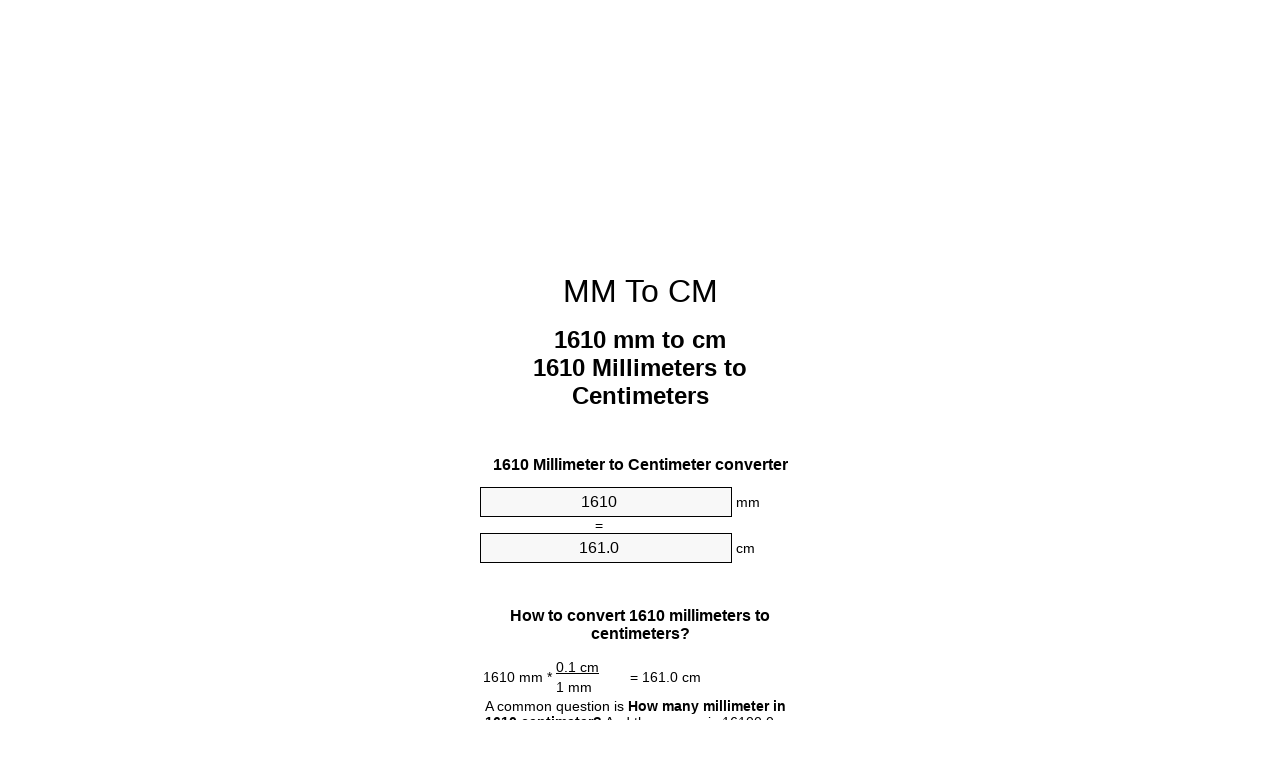

--- FILE ---
content_type: text/html
request_url: https://mm-to-cm.appspot.com/1610-mm-to-cm.html
body_size: 6565
content:
<!DOCTYPE html><html dir="ltr" lang="en"><head><meta charset="utf-8"><title>1610 Millimeters To Centimeters Converter | 1610 mm To cm Converter</title> <meta name="description" content="1610 mm to cm (1610 millimeters to centimeters) converter. Convert 1610 Millimeter to Centimeter with formula, common lengths conversion, conversion tables and more."> <meta name="keywords" content="1610 mm to Centimeter, 1610 Millimeter to Centimeters, 1610 Millimeter to Centimeter, 1610 mm to cm, 1610 Millimeter to cm, 1610 Millimeters to cm, 1610 Millimeters to Centimeters"><meta name="viewport" content="width=device-width, initial-scale=1, maximum-scale=1, user-scalable=0"><link rel="icon" type="image/x-icon" href="https://mm-to-cm.appspot.com/favicon.ico"><link rel="shortcut icon" type="image/x-icon" href="https://mm-to-cm.appspot.com/favicon.ico"><link rel="icon" type="image/gif" href="https://mm-to-cm.appspot.com/favicon.gif"><link rel="icon" type="image/png" href="https://mm-to-cm.appspot.com/favicon.png"><link rel="apple-touch-icon" href="https://mm-to-cm.appspot.com/apple-touch-icon.png"><link rel="apple-touch-icon" href="https://mm-to-cm.appspot.com/apple-touch-icon-57x57.png" sizes="57x57"><link rel="apple-touch-icon" href="https://mm-to-cm.appspot.com/apple-touch-icon-60x60.png" sizes="60x60"><link rel="apple-touch-icon" href="https://mm-to-cm.appspot.com/apple-touch-icon-72x72.png" sizes="72x72"><link rel="apple-touch-icon" href="https://mm-to-cm.appspot.com/apple-touch-icon-76x76.png" sizes="76x76"><link rel="apple-touch-icon" href="https://mm-to-cm.appspot.com/apple-touch-icon-114x114.png" sizes="114x114"><link rel="apple-touch-icon" href="https://mm-to-cm.appspot.com/apple-touch-icon-120x120.png" sizes="120x120"><link rel="apple-touch-icon" href="https://mm-to-cm.appspot.com/apple-touch-icon-128x128.png" sizes="128x128"><link rel="apple-touch-icon" href="https://mm-to-cm.appspot.com/apple-touch-icon-144x144.png" sizes="144x144"><link rel="apple-touch-icon" href="https://mm-to-cm.appspot.com/apple-touch-icon-152x152.png" sizes="152x152"><link rel="apple-touch-icon" href="https://mm-to-cm.appspot.com/apple-touch-icon-180x180.png" sizes="180x180"><link rel="apple-touch-icon" href="https://mm-to-cm.appspot.com/apple-touch-icon-precomposed.png"><link rel="icon" type="image/png" href="https://mm-to-cm.appspot.com/favicon-16x16.png" sizes="16x16"><link rel="icon" type="image/png" href="https://mm-to-cm.appspot.com/favicon-32x32.png" sizes="32x32"><link rel="icon" type="image/png" href="https://mm-to-cm.appspot.com/favicon-96x96.png" sizes="96x96"><link rel="icon" type="image/png" href="https://mm-to-cm.appspot.com/favicon-160x160.png" sizes="160x160"><link rel="icon" type="image/png" href="https://mm-to-cm.appspot.com/favicon-192x192.png" sizes="192x192"><link rel="icon" type="image/png" href="https://mm-to-cm.appspot.com/favicon-196x196.png" sizes="196x196"><link rel="alternate" href="https://mm-to-cm.appspot.com/1610-mm-to-cm.html" hreflang="en"><link rel="alternate" href="https://mm-to-cm.appspot.com/0/bg/1610-milimetur-v-santimetur.html" hreflang="bg"><link rel="alternate" href="https://mm-to-cm.appspot.com/0/cs/1610-milimetr-na-centimetr.html" hreflang="cs"><link rel="alternate" href="https://mm-to-cm.appspot.com/0/da/1610-nillimeter-til-centimeter.html" hreflang="da"><link rel="alternate" href="https://mm-to-cm.appspot.com/0/de/1610-millimeter-in-zentimeter.html" hreflang="de"><link rel="alternate" href="https://mm-to-cm.appspot.com/1/el/1610-chiliostometro-se-ekatostometro.html" hreflang="el"><link rel="alternate" href="https://mm-to-cm.appspot.com/1/es/1610-milimetro-en-centimetro.html" hreflang="es"><link rel="alternate" href="https://mm-to-cm.appspot.com/1/et/1610-millimeeter-et-sentimeeter.html" hreflang="et"><link rel="alternate" href="https://mm-to-cm.appspot.com/1/fi/1610-millimetri-senttimetri.html" hreflang="fi"><link rel="alternate" href="https://mm-to-cm.appspot.com/2/fr/1610-millimetre-en-centimetre.html" hreflang="fr"><link rel="alternate" href="https://mm-to-cm.appspot.com/2/hr/1610-milimetar-u-centimetar.html" hreflang="hr"><link rel="alternate" href="https://mm-to-cm.appspot.com/2/hu/1610-millimeter-centimeter.html" hreflang="hu"><link rel="alternate" href="https://mm-to-cm.appspot.com/2/it/1610-millimetro-in-centimetro.html" hreflang="it"><link rel="alternate" href="https://mm-to-cm.appspot.com/3/lt/1610-milimetras-iki-centimetras.html" hreflang="lt"><link rel="alternate" href="https://mm-to-cm.appspot.com/3/mt/1610-millimetru-fil-centimetru.html" hreflang="mt"><link rel="alternate" href="https://mm-to-cm.appspot.com/3/nl/1610-millimeter-naar-centimeter.html" hreflang="nl"><link rel="alternate" href="https://mm-to-cm.appspot.com/3/pl/1610-milimetr-na-centymetr.html" hreflang="pl"><link rel="alternate" href="https://mm-to-cm.appspot.com/4/pt/1610-milimetro-em-centimetro.html" hreflang="pt"><link rel="alternate" href="https://mm-to-cm.appspot.com/4/ro/1610-milimetru-in-centimetru.html" hreflang="ro"><link rel="alternate" href="https://mm-to-cm.appspot.com/4/sk/1610-milimeter-na-centimeter.html" hreflang="sk"><link rel="alternate" href="https://mm-to-cm.appspot.com/4/sv/1610-millimeter-till-centimeter.html" hreflang="sv"><link rel="alternate" href="https://mm-to-cm.appspot.com/5/af/1610-millimeter-in-sentimeter.html" hreflang="af"><link rel="alternate" href="https://mm-to-cm.appspot.com/5/ar/1610-mm-to-cm.html" hreflang="ar"><link rel="alternate" href="https://mm-to-cm.appspot.com/5/az/1610-millimetr-santimetr.html" hreflang="az"><link rel="alternate" href="https://mm-to-cm.appspot.com/5/bn/1610-mm-to-cm.html" hreflang="bn"><link rel="alternate" href="https://mm-to-cm.appspot.com/6/ca/1610-millimetre-a-centimetre.html" hreflang="ca"><link rel="alternate" href="https://mm-to-cm.appspot.com/6/hi/1610-mm-to-cm.html" hreflang="hi"><link rel="alternate" href="https://mm-to-cm.appspot.com/6/id/1610-milimeter-ke-sentimeter.html" hreflang="id"><link rel="alternate" href="https://mm-to-cm.appspot.com/6/ja/1610-mm-to-cm.html" hreflang="ja"><link rel="alternate" href="https://mm-to-cm.appspot.com/7/ko/1610-mm-to-cm.html" hreflang="ko"><link rel="alternate" href="https://mm-to-cm.appspot.com/7/no/1610-millimeter-til-centimeter.html" hreflang="no"><link rel="alternate" href="https://mm-to-cm.appspot.com/7/ru/1610-millimetr-v-santimetr.html" hreflang="ru"><link rel="alternate" href="https://mm-to-cm.appspot.com/7/sl/1610-milimeter-v-centimeter.html" hreflang="sl"><link rel="alternate" href="https://mm-to-cm.appspot.com/8/sq/1610-milimetri-ne-centimetri.html" hreflang="sq"><link rel="alternate" href="https://mm-to-cm.appspot.com/8/th/1610-mm-to-cm.html" hreflang="th"><link rel="alternate" href="https://mm-to-cm.appspot.com/8/gu/1610-mm-to-cm.html" hreflang="gu"><link rel="alternate" href="https://mm-to-cm.appspot.com/8/tr/1610-milimetre-santimetre.html" hreflang="tr"><link rel="alternate" href="https://mm-to-cm.appspot.com/9/uk/1610-milimetr-v-santymetr.html" hreflang="uk"><link rel="alternate" href="https://mm-to-cm.appspot.com/9/vi/1610-milimet-sang-xentimet.html" hreflang="vi"><link rel="alternate" href="https://mm-to-cm.appspot.com/9/zhs/1610-mm-to-cm.html" hreflang="zh-Hans"><link rel="alternate" href="https://mm-to-cm.appspot.com/9/zht/1610-mm-to-cm.html" hreflang="zh-Hant"><link rel="alternate" href="https://mm-to-cm.appspot.com/10/engb/1610-millimetre-to-centimetre.html" hreflang="en-GB"><link rel="canonical" href="https://mm-to-cm.appspot.com/1610-mm-to-cm.html"><link rel="amphtml" href="https://mm-to-cm.appspot.com/amp/1610-mm-to-cm.html">  <meta name="robots" content="index,follow"> <style type="text/css">*{font-family:arial,sans-serif;-webkit-appearance:none;-webkit-touch-callout:none;font-size:14px}body{margin:0;padding:0}.wrapper{width:320px;overflow:hidden;margin:0 auto;background-color:#fff}.ad_1{position:absolute;top:5px;left:calc(50% - 480px);padding:0;margin:0;width:300px;height:600px;overflow:hidden}.ad_2{padding:0;margin:0;width:320px;height:100px;overflow:hidden}.ad_3{padding:0;margin:0;width:320px;height:250px;overflow:hidden}.ad_4{padding:0;margin:0;width:320px;height:250px;display:none;overflow:hidden}.adsense_1{width:300px;height:600px;display:inline-block}.adsense_2{width:320px;height:100px;display:inline-block}.adsense_3{width:300px;height:250px;display:inline-block}.adsense_4{width:300px;height:250px;display:none}.header{overflow:hidden;text-align:center;padding-top:20px}.header a,.header a:active,.header a:hover{font-size:32px;color:#000;text-align:center;text-decoration:none}h1,h2{width:100%;text-align:center;font-weight:bold}h1,h1 span{font-size:24px}h2{font-size:16px;padding-top:30px}img{padding-left:5px;width:310px;height:705px}.text{padding:0 5px 5px 5px}.text a,.text a:hover,.text a:active{color:#005dab}.link_list,.footer ol{list-style:none;padding:0}.link_list li,.footer ol li{width:310px;padding:5px}.link_list li h3{padding:0;margin:0}.link_list li a,.link_list li a:hover,.link_list li a:active,.footer ol li a,.footer ol li a:hover,.footer ol li a:active,.footer ol li span{display:block;padding:5px 0 5px 0;color:#000;text-decoration:none}.link_list li a:hover,.footer ol li a:hover{text-decoration:underline}.link_list li a:after{content:"〉";float:right}input{width:240px;text-align:center;background-color:#f8f8f8;border:1px solid #000;padding:5px;font-size:16px}.center{padding-left:115px}.underline{text-decoration:underline;width:70px}.center1{text-align:center}.left{text-align:left}.right{text-align:right}.common,.common th,.common td{border:1px solid #000;border-collapse:collapse;padding:5px;width:300px}.common th{background-color:#cecece}.common td{width:50%;font-size:12px}.conversion{margin-bottom:20px}.b1{background-color:#f8f8f8}.footer{overflow:hidden;background-color:#dcdcdc;margin-top:30px}.footer ol li,.footer ol li a,.footer ol li span{text-align:center;color:#666}@media(min-width:759px) and (max-width:1014px){.ad_1{width:160px;left:calc(50% - 340px)}.adsense_1{width:160px}}@media(max-width:758px){.ad_1,.adsense_1{display:none}.ad_4,.adsense_4{display:inline-block}}</style><script type="text/javascript">function roundNumber(a,b){return Math.round(Math.round(a*Math.pow(10,b+1))/Math.pow(10,1))/Math.pow(10,b)}function convert(e,a,d,f){var c=document.getElementById(e).value;var b="";if(c!=""){if(!isNaN(c)){b=roundNumber(c*d,f)}}if(document.getElementById(a).hasAttribute("value")){document.getElementById(a).value=b}else{document.getElementById(a).textContent=b}};</script><script type="application/ld+json">
        {
            "@context": "http://schema.org",
            "@type": "WebSite",
            "name": "MM To CM",
            "url": "https://mm-to-cm.appspot.com"
        }
    </script><script type="application/ld+json">
        {
            "@context": "http://schema.org",
            "@type": "BreadcrumbList",
            "itemListElement":
            [
                {
                    "@type": "ListItem",
                    "position": 1,
                    "item":
                    {
                        "@id": "https://mm-to-cm.appspot.com/1610-mm-to-cm.html",
                        "name": "1610 Millimeters"
                    }
                }
            ]
        }
    </script> </head><body><div class="wrapper"><div class="ad_2"><script async src="//pagead2.googlesyndication.com/pagead/js/adsbygoogle.js"></script><ins class="adsbygoogle adsense_2" data-ad-client="ca-pub-5743809677409270" data-ad-slot="5151355547" data-ad-format="auto"></ins><script>(adsbygoogle=window.adsbygoogle||[]).push({});</script></div><div class="header"><header><a title="Millimeter To Centimeter Unit Converter" href="https://mm-to-cm.appspot.com">MM To CM</a></header></div><div><h1>1610 mm to cm<br>1610 Millimeters to Centimeters</h1></div><div><div><h2>1610 Millimeter to Centimeter converter</h2></div><div><form><div><input id="from" type="number" min="0" max="1000000000000" step="any" placeholder="1" onkeyup="convert('from', 'to', 0.1, 10);" onchange="convert('from', 'to', 0.1, 10);" value="1610">&nbsp;<span class="unit">mm</span></div><div class="center">=</div><div><input id="to" type="number" min="0" max="1000000000000" step="any" placeholder="1" onkeyup="convert('to', 'from', 10.0, 10);" onchange="convert('to', 'from', 10.0, 10);" value="161.0">&nbsp;<span class="unit">cm</span></div></form></div></div><div><div><h2>How to convert 1610 millimeters to centimeters?</h2></div><div><table><tr><td class="right" rowspan="2">1610&nbsp;mm *</td><td class="underline">0.1&nbsp;cm</td><td class="left" rowspan="2">=&nbsp;161.0&nbsp;cm</td></tr><tr><td>1 mm</td></tr></table></div><div class="text">A common question is&nbsp;<b>How many millimeter in 1610 centimeter?</b>&nbsp;And the answer is 16100.0 mm in 1610 cm. Likewise the question how many centimeter in 1610 millimeter has the answer of 161.0 cm in 1610 mm.</div></div><div class="ad_3"><script async src="//pagead2.googlesyndication.com/pagead/js/adsbygoogle.js"></script><ins class="adsbygoogle adsense_3" data-ad-client="ca-pub-5743809677409270" data-ad-slot="6628088740" data-ad-format="auto"></ins><script>(adsbygoogle=window.adsbygoogle||[]).push({});</script></div><div><div><h2>How much are 1610 millimeters in centimeters?</h2></div><div class="text">1610 millimeters equal 161.0 centimeters (1610mm = 161.0cm). Converting 1610 mm to cm is easy. Simply use our calculator above, or apply the formula to change the length 1610 mm to cm.</div></div><div><div><h2>Convert 1610 mm to common lengths</h2></div><div><table class="common"><tr><th>Unit</th><th>Lengths</th></tr><tr class="b1"><td>Nanometer</td><td>1610000000.0 nm</td></tr><tr><td>Micrometer</td><td>1610000.0 µm</td></tr><tr class="b1"><td>Millimeter</td><td>1610.0 mm</td></tr><tr><td>Centimeter</td><td>161.0 cm</td></tr><tr class="b1"><td>Inch</td><td>63.3858267717 in</td></tr><tr><td>Foot</td><td>5.282152231 ft</td></tr><tr class="b1"><td>Yard</td><td>1.7607174103 yd</td></tr><tr><td>Meter</td><td>1.61 m</td></tr><tr class="b1"><td>Kilometer</td><td>0.00161 km</td></tr><tr><td>Mile</td><td>0.0010004076 mi</td></tr><tr class="b1"><td>Nautical mile</td><td>0.0008693305 nmi</td></tr></table></div></div><div><div><h2>What is 1610 millimeters in cm?</h2></div><div class="text">To convert 1610 mm to cm multiply the length in millimeters by 0.1. The 1610 mm in cm formula is [cm] = 1610 * 0.1. Thus, for 1610 millimeters in centimeter we get 161.0&nbsp;cm.</div></div><div class="ad_4"><script async src="//pagead2.googlesyndication.com/pagead/js/adsbygoogle.js"></script><ins class="adsbygoogle adsense_4" data-ad-client="ca-pub-5743809677409270" data-ad-slot="8104821947" data-ad-format="auto"></ins><script>(adsbygoogle=window.adsbygoogle||[]).push({});</script></div><div><div><h2>1610 Millimeter Conversion Table</h2></div><div><img alt="1610 Millimeter Table" src="https://mm-to-cm.appspot.com/image/1610.png"></div></div><div><div><h2>Further millimeters to centimeters calculations</h2></div><div><ol class="link_list"><li class="b1"><a title="1510 mm to cm | 1510 Millimeters to Centimeters" href="https://mm-to-cm.appspot.com/1510-mm-to-cm.html">1510 mm to cm</a></li><li><a title="1520 mm to cm | 1520 Millimeters to Centimeters" href="https://mm-to-cm.appspot.com/1520-mm-to-cm.html">1520 mm to Centimeter</a></li><li class="b1"><a title="1530 mm to cm | 1530 Millimeters to Centimeters" href="https://mm-to-cm.appspot.com/1530-mm-to-cm.html">1530 Millimeters to Centimeter</a></li><li><a title="1540 mm to cm | 1540 Millimeters to Centimeters" href="https://mm-to-cm.appspot.com/1540-mm-to-cm.html">1540 mm to Centimeter</a></li><li class="b1"><a title="1550 mm to cm | 1550 Millimeters to Centimeters" href="https://mm-to-cm.appspot.com/1550-mm-to-cm.html">1550 mm to cm</a></li><li><a title="1560 mm to cm | 1560 Millimeters to Centimeters" href="https://mm-to-cm.appspot.com/1560-mm-to-cm.html">1560 mm to cm</a></li><li class="b1"><a title="1570 mm to cm | 1570 Millimeters to Centimeters" href="https://mm-to-cm.appspot.com/1570-mm-to-cm.html">1570 mm to cm</a></li><li><a title="1580 mm to cm | 1580 Millimeters to Centimeters" href="https://mm-to-cm.appspot.com/1580-mm-to-cm.html">1580 Millimeters to cm</a></li><li class="b1"><a title="1590 mm to cm | 1590 Millimeters to Centimeters" href="https://mm-to-cm.appspot.com/1590-mm-to-cm.html">1590 mm to Centimeter</a></li><li><a title="1600 mm to cm | 1600 Millimeters to Centimeters" href="https://mm-to-cm.appspot.com/1600-mm-to-cm.html">1600 Millimeters to cm</a></li><li class="b1"><a title="1610 mm to cm | 1610 Millimeters to Centimeters" href="https://mm-to-cm.appspot.com/1610-mm-to-cm.html">1610 Millimeters to Centimeters</a></li><li><a title="1620 mm to cm | 1620 Millimeters to Centimeters" href="https://mm-to-cm.appspot.com/1620-mm-to-cm.html">1620 mm to Centimeter</a></li><li class="b1"><a title="1630 mm to cm | 1630 Millimeters to Centimeters" href="https://mm-to-cm.appspot.com/1630-mm-to-cm.html">1630 Millimeters to Centimeters</a></li><li><a title="1640 mm to cm | 1640 Millimeters to Centimeters" href="https://mm-to-cm.appspot.com/1640-mm-to-cm.html">1640 mm to Centimeter</a></li><li class="b1"><a title="1650 mm to cm | 1650 Millimeters to Centimeters" href="https://mm-to-cm.appspot.com/1650-mm-to-cm.html">1650 mm to cm</a></li><li><a title="1660 mm to cm | 1660 Millimeters to Centimeters" href="https://mm-to-cm.appspot.com/1660-mm-to-cm.html">1660 mm to cm</a></li><li class="b1"><a title="1670 mm to cm | 1670 Millimeters to Centimeters" href="https://mm-to-cm.appspot.com/1670-mm-to-cm.html">1670 mm to Centimeter</a></li><li><a title="1680 mm to cm | 1680 Millimeters to Centimeters" href="https://mm-to-cm.appspot.com/1680-mm-to-cm.html">1680 mm to Centimeter</a></li><li class="b1"><a title="1690 mm to cm | 1690 Millimeters to Centimeters" href="https://mm-to-cm.appspot.com/1690-mm-to-cm.html">1690 mm to cm</a></li><li><a title="1700 mm to cm | 1700 Millimeters to Centimeters" href="https://mm-to-cm.appspot.com/1700-mm-to-cm.html">1700 Millimeters to Centimeter</a></li><li class="b1"><a title="1710 mm to cm | 1710 Millimeters to Centimeters" href="https://mm-to-cm.appspot.com/1710-mm-to-cm.html">1710 Millimeters to Centimeters</a></li></ol></div></div> <div><div><h2>Alternative spelling</h2></div><div>1610 mm to Centimeter, 1610 mm in Centimeter, 1610 Millimeter to Centimeters, 1610 Millimeter in Centimeters, 1610 Millimeter to Centimeter, 1610 Millimeter in Centimeter, 1610 mm to cm, 1610 mm in cm, 1610 Millimeter to cm, 1610 Millimeter in cm, 1610 Millimeters to cm, 1610 Millimeters in cm, 1610 Millimeters to Centimeters, 1610 Millimeters in Centimeters</div></div> <div><div><h2>Further Languages</h2></div><div><ol class="link_list"><li class="b1"><a title="1610 Millimeter To Centimeter Unit Converter" href="https://mm-to-cm.appspot.com/1610-mm-to-cm.html" hreflang="en">&lrm;1610 MM To CM</a></li><li><a title="1610 милиметър в сантиметър преобразувател на единици" href="https://mm-to-cm.appspot.com/0/bg/1610-milimetur-v-santimetur.html" hreflang="bg">&lrm;1610 милиметър в сантиметър</a></li><li class="b1"><a title="1610 Milimetr Na Centimetr Převod Jednotek" href="https://mm-to-cm.appspot.com/0/cs/1610-milimetr-na-centimetr.html" hreflang="cs">&lrm;1610 Milimetr Na Centimetr</a></li><li><a title="1610 Nillimeter Til Centimeter Enhedsomregner" href="https://mm-to-cm.appspot.com/0/da/1610-nillimeter-til-centimeter.html" hreflang="da">&lrm;1610 Nillimeter Til Centimeter</a></li><li class="b1"><a title="1610 Millimeter In Zentimeter Einheitenumrechner" href="https://mm-to-cm.appspot.com/0/de/1610-millimeter-in-zentimeter.html" hreflang="de">&lrm;1610 Millimeter In Zentimeter</a></li><li><a title="1610 χιλιοστόμετρο σε εκατοστόμετρο μετατροπέας μονάδων" href="https://mm-to-cm.appspot.com/1/el/1610-chiliostometro-se-ekatostometro.html" hreflang="el">&lrm;1610 χιλιοστόμετρο σε εκατοστόμετρο</a></li><li class="b1"><a title="1610 Milímetro En Centímetro Conversor De Unidades" href="https://mm-to-cm.appspot.com/1/es/1610-milimetro-en-centimetro.html" hreflang="es">&lrm;1610 Milímetro En Centímetro</a></li><li><a title="1610 Millimeeter Et Sentimeeter Ühikuteisendi" href="https://mm-to-cm.appspot.com/1/et/1610-millimeeter-et-sentimeeter.html" hreflang="et">&lrm;1610 Millimeeter Et Sentimeeter</a></li><li class="b1"><a title="1610 Millimetri Senttimetri Yksikkömuunnin" href="https://mm-to-cm.appspot.com/1/fi/1610-millimetri-senttimetri.html" hreflang="fi">&lrm;1610 Millimetri Senttimetri</a></li><li><a title="1610 Millimètre En Centimètre Convertisseur D'Unités" href="https://mm-to-cm.appspot.com/2/fr/1610-millimetre-en-centimetre.html" hreflang="fr">&lrm;1610 Millimètre En Centimètre</a></li><li class="b1"><a title="1610 Milimetar U Centimetar Pretvornik Jedinica" href="https://mm-to-cm.appspot.com/2/hr/1610-milimetar-u-centimetar.html" hreflang="hr">&lrm;1610 Milimetar U Centimetar</a></li><li><a title="1610 Milliméter Centiméter Mértékegység Átváltó" href="https://mm-to-cm.appspot.com/2/hu/1610-millimeter-centimeter.html" hreflang="hu">&lrm;1610 Milliméter Centiméter</a></li><li class="b1"><a title="1610 Millimetro In Centimetro Convertitore Di Unità" href="https://mm-to-cm.appspot.com/2/it/1610-millimetro-in-centimetro.html" hreflang="it">&lrm;1610 Millimetro In Centimetro</a></li><li><a title="1610 Milimetras Iki Centimetras Vieneto Konverterio" href="https://mm-to-cm.appspot.com/3/lt/1610-milimetras-iki-centimetras.html" hreflang="lt">&lrm;1610 Milimetras Iki Centimetras</a></li><li class="b1"><a title="1610 Millimetru Fil ċentimetru Konvertitur Unità" href="https://mm-to-cm.appspot.com/3/mt/1610-millimetru-fil-centimetru.html" hreflang="mt">&lrm;1610 Millimetru Fil ċentimetru</a></li><li><a title="1610 Millimeter Naar Centimeter Eenheden Converter" href="https://mm-to-cm.appspot.com/3/nl/1610-millimeter-naar-centimeter.html" hreflang="nl">&lrm;1610 Millimeter Naar Centimeter</a></li><li class="b1"><a title="1610 Milimetr Na Centymetr Przelicznik Jednostek" href="https://mm-to-cm.appspot.com/3/pl/1610-milimetr-na-centymetr.html" hreflang="pl">&lrm;1610 Milimetr Na Centymetr</a></li><li><a title="1610 Milímetro Em Centímetro Conversor De Unidades" href="https://mm-to-cm.appspot.com/4/pt/1610-milimetro-em-centimetro.html" hreflang="pt">&lrm;1610 Milímetro Em Centímetro</a></li><li class="b1"><a title="1610 Milimetru în Centimetru Convertor Unități De Măsură" href="https://mm-to-cm.appspot.com/4/ro/1610-milimetru-in-centimetru.html" hreflang="ro">&lrm;1610 Milimetru în Centimetru</a></li><li><a title="1610 Milimeter Na Centimeter Konvertor Jednotiek" href="https://mm-to-cm.appspot.com/4/sk/1610-milimeter-na-centimeter.html" hreflang="sk">&lrm;1610 Milimeter Na Centimeter</a></li><li class="b1"><a title="1610 Millimeter Till Centimeter Enhetsomvandlaren" href="https://mm-to-cm.appspot.com/4/sv/1610-millimeter-till-centimeter.html" hreflang="sv">&lrm;1610 Millimeter Till Centimeter</a></li><li><a title="1610 Millimeter In Sentimeter Eenheid Converter" href="https://mm-to-cm.appspot.com/5/af/1610-millimeter-in-sentimeter.html" hreflang="af">&lrm;1610 Millimeter In Sentimeter</a></li><li class="b1"><a title="1610 محوّل الوحدات سنتيمتر إلى مليمتر" href="https://mm-to-cm.appspot.com/5/ar/1610-mm-to-cm.html" hreflang="ar">&rlm;1610 سنتيمتر إلى مليمتر</a></li><li><a title="1610 Millimetr Santimetr Vahid Converter" href="https://mm-to-cm.appspot.com/5/az/1610-millimetr-santimetr.html" hreflang="az">&lrm;1610 Millimetr Santimetr</a></li><li class="b1"><a title="1610 মিলিমিটার মধ্যে সেনটিমিটার ইউনিট কনভার্টার" href="https://mm-to-cm.appspot.com/5/bn/1610-mm-to-cm.html" hreflang="bn">&lrm;1610 মিলিমিটার মধ্যে সেনটিমিটার</a></li><li><a title="1610 Mil·límetre A Centímetre Convertidor D'Unitats" href="https://mm-to-cm.appspot.com/6/ca/1610-millimetre-a-centimetre.html" hreflang="ca">&lrm;1610 Mil·límetre A Centímetre</a></li><li class="b1"><a title="1610 मिलीमीटर से सेंटीमीटर इकाई कन्वर्टर" href="https://mm-to-cm.appspot.com/6/hi/1610-mm-to-cm.html" hreflang="hi">&lrm;1610 मिलीमीटर से सेंटीमीटर</a></li><li><a title="1610 Milimeter Ke Sentimeter Pengonversi Satuan" href="https://mm-to-cm.appspot.com/6/id/1610-milimeter-ke-sentimeter.html" hreflang="id">&lrm;1610 Milimeter Ke Sentimeter</a></li><li class="b1"><a title="1610 ミリメートルセンチメートル単位換算" href="https://mm-to-cm.appspot.com/6/ja/1610-mm-to-cm.html" hreflang="ja">&lrm;1610 ミリメートルセンチメートル</a></li><li><a title="1610 밀리미터 센티미터 변환기 미터" href="https://mm-to-cm.appspot.com/7/ko/1610-mm-to-cm.html" hreflang="ko">&lrm;1610 밀리미터 센티미터</a></li><li class="b1"><a title="1610 Millimeter Til Centimeter Enhetskovertering" href="https://mm-to-cm.appspot.com/7/no/1610-millimeter-til-centimeter.html" hreflang="no">&lrm;1610 Millimeter Til Centimeter</a></li><li><a title="1610 миллиметр в сантиметр конвертер единиц" href="https://mm-to-cm.appspot.com/7/ru/1610-millimetr-v-santimetr.html" hreflang="ru">&lrm;1610 миллиметр в сантиметр</a></li><li class="b1"><a title="1610 Milimeter V Centimeter Pretvornik Enot" href="https://mm-to-cm.appspot.com/7/sl/1610-milimeter-v-centimeter.html" hreflang="sl">&lrm;1610 Milimeter V Centimeter</a></li><li><a title="1610 Milimetri Në Centimetri Njësi Converter" href="https://mm-to-cm.appspot.com/8/sq/1610-milimetri-ne-centimetri.html" hreflang="sq">&lrm;1610 Milimetri Në Centimetri</a></li><li class="b1"><a title="1610 มิลลิเมตรเซนติเมตรแปลงหน่วย" href="https://mm-to-cm.appspot.com/8/th/1610-mm-to-cm.html" hreflang="th">&lrm;1610 มิลลิเมตรเซนติเมตร</a></li><li><a title="1610 મિલિમીટર સેન્ટીમીટર પરિવર્તક માટે ઇંચ" href="https://mm-to-cm.appspot.com/8/gu/1610-mm-to-cm.html" hreflang="gu">&lrm;1610 મિલિમીટર સેન્ટીમીટર</a></li><li class="b1"><a title="1610 Milimetre Santimetre Birim Dönüştürücü" href="https://mm-to-cm.appspot.com/8/tr/1610-milimetre-santimetre.html" hreflang="tr">&lrm;1610 Milimetre Santimetre</a></li><li><a title="1610 міліметр в сантиметр конвертор величин" href="https://mm-to-cm.appspot.com/9/uk/1610-milimetr-v-santymetr.html" hreflang="uk">&lrm;1610 міліметр в сантиметр</a></li><li class="b1"><a title="1610 Milimét Sang Xentimét Trình Chuyển đổi đơn Vị" href="https://mm-to-cm.appspot.com/9/vi/1610-milimet-sang-xentimet.html" hreflang="vi">&lrm;1610 Milimét Sang Xentimét</a></li><li><a title="1610 毫米为厘米位换算" href="https://mm-to-cm.appspot.com/9/zhs/1610-mm-to-cm.html" hreflang="zh-Hans">&lrm;1610 毫米为厘米</a></li><li class="b1"><a title="1610 毫米至厘米位換算" href="https://mm-to-cm.appspot.com/9/zht/1610-mm-to-cm.html" hreflang="zh-Hant">&lrm;1610 毫米至厘米</a></li><li><a title="1610 Millimetre To Centimetre Unit Converter" href="https://mm-to-cm.appspot.com/10/engb/1610-millimetre-to-centimetre.html" hreflang="en-GB">&lrm;1610 Millimetre To Centimetre</a></li></ol></div></div> <div class="footer"><footer><ol><li><a title="Sitemap 0.1 - 100 | Millimeter To Centimeter Unit Converter" href="https://mm-to-cm.appspot.com/sitemap-1.html">Sitemap 0.1 - 100</a></li><li><a title="Sitemap 101 - 1000 | Millimeter To Centimeter Unit Converter" href="https://mm-to-cm.appspot.com/sitemap-2.html">Sitemap 101 - 1000</a></li><li><a title="Sitemap 1010 - 10000 | Millimeter To Centimeter Unit Converter" href="https://mm-to-cm.appspot.com/sitemap-3.html">Sitemap 1010 - 10000</a></li><li><a title="Impressum | Millimeter To Centimeter Unit Converter" href="https://mm-to-cm.appspot.com/impressum.html" rel="nofollow">Impressum</a></li><li><span>&copy; Meta Technologies GmbH</span></li></ol></footer></div></div><div class="ad_1"><script async src="//pagead2.googlesyndication.com/pagead/js/adsbygoogle.js"></script><ins class="adsbygoogle adsense_1" data-ad-client="ca-pub-5743809677409270" data-ad-slot="3674622342" data-ad-format="auto"></ins><script>(adsbygoogle=window.adsbygoogle||[]).push({});</script></div></body></html>

--- FILE ---
content_type: text/html; charset=utf-8
request_url: https://www.google.com/recaptcha/api2/aframe
body_size: 266
content:
<!DOCTYPE HTML><html><head><meta http-equiv="content-type" content="text/html; charset=UTF-8"></head><body><script nonce="Ci3e7-ilwD7qFyE3leZCFw">/** Anti-fraud and anti-abuse applications only. See google.com/recaptcha */ try{var clients={'sodar':'https://pagead2.googlesyndication.com/pagead/sodar?'};window.addEventListener("message",function(a){try{if(a.source===window.parent){var b=JSON.parse(a.data);var c=clients[b['id']];if(c){var d=document.createElement('img');d.src=c+b['params']+'&rc='+(localStorage.getItem("rc::a")?sessionStorage.getItem("rc::b"):"");window.document.body.appendChild(d);sessionStorage.setItem("rc::e",parseInt(sessionStorage.getItem("rc::e")||0)+1);localStorage.setItem("rc::h",'1768672020424');}}}catch(b){}});window.parent.postMessage("_grecaptcha_ready", "*");}catch(b){}</script></body></html>